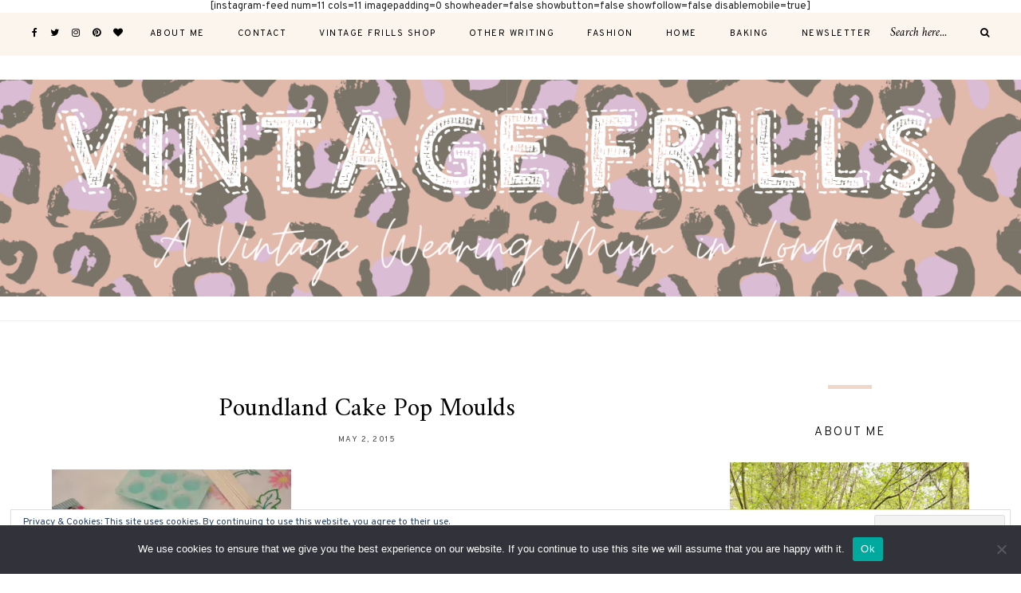

--- FILE ---
content_type: text/html; charset=UTF-8
request_url: http://vintage-frills.com/2015/05/03/poundland-pastel-baking-haul/poundland-cake-pop-moulds/
body_size: 17354
content:
	
	<!DOCTYPE html>
<html lang="en-US">
<head>

	<meta charset="UTF-8">
	<meta http-equiv="X-UA-Compatible" content="IE=edge">
	
		<meta name="viewport" content="width=device-width, initial-scale=1">
		
	<link rel="profile" href="http://gmpg.org/xfn/11" />
	
	<link rel="pingback" href="http://vintage-frills.com/xmlrpc.php" />

	<meta name='robots' content='index, follow, max-image-preview:large, max-snippet:-1, max-video-preview:-1' />

	<!-- This site is optimized with the Yoast SEO plugin v26.7 - https://yoast.com/wordpress/plugins/seo/ -->
	<title>Poundland Cake Pop Moulds &#8226; Vintage Frills</title>
	<link rel="canonical" href="http://vintage-frills.com/2015/05/03/poundland-pastel-baking-haul/poundland-cake-pop-moulds/" />
	<meta property="og:locale" content="en_US" />
	<meta property="og:type" content="article" />
	<meta property="og:title" content="Poundland Cake Pop Moulds &#8226; Vintage Frills" />
	<meta property="og:url" content="http://vintage-frills.com/2015/05/03/poundland-pastel-baking-haul/poundland-cake-pop-moulds/" />
	<meta property="og:site_name" content="Vintage Frills" />
	<meta property="article:publisher" content="https://www.facebook.com/vintagefrillsblog/" />
	<meta property="og:image" content="http://vintage-frills.com/2015/05/03/poundland-pastel-baking-haul/poundland-cake-pop-moulds" />
	<meta property="og:image:width" content="3318" />
	<meta property="og:image:height" content="2212" />
	<meta property="og:image:type" content="image/jpeg" />
	<meta name="twitter:card" content="summary_large_image" />
	<meta name="twitter:site" content="@vintage_frills" />
	<script type="application/ld+json" class="yoast-schema-graph">{"@context":"https://schema.org","@graph":[{"@type":"WebPage","@id":"http://vintage-frills.com/2015/05/03/poundland-pastel-baking-haul/poundland-cake-pop-moulds/","url":"http://vintage-frills.com/2015/05/03/poundland-pastel-baking-haul/poundland-cake-pop-moulds/","name":"Poundland Cake Pop Moulds &#8226; Vintage Frills","isPartOf":{"@id":"http://vintage-frills.com/#website"},"primaryImageOfPage":{"@id":"http://vintage-frills.com/2015/05/03/poundland-pastel-baking-haul/poundland-cake-pop-moulds/#primaryimage"},"image":{"@id":"http://vintage-frills.com/2015/05/03/poundland-pastel-baking-haul/poundland-cake-pop-moulds/#primaryimage"},"thumbnailUrl":"https://i0.wp.com/vintage-frills.com/wp-content/uploads/2015/05/Poundland-Cake-Pop-Moulds.jpg?fit=3318%2C2212","datePublished":"2015-05-02T09:22:13+00:00","breadcrumb":{"@id":"http://vintage-frills.com/2015/05/03/poundland-pastel-baking-haul/poundland-cake-pop-moulds/#breadcrumb"},"inLanguage":"en-US","potentialAction":[{"@type":"ReadAction","target":["http://vintage-frills.com/2015/05/03/poundland-pastel-baking-haul/poundland-cake-pop-moulds/"]}]},{"@type":"ImageObject","inLanguage":"en-US","@id":"http://vintage-frills.com/2015/05/03/poundland-pastel-baking-haul/poundland-cake-pop-moulds/#primaryimage","url":"https://i0.wp.com/vintage-frills.com/wp-content/uploads/2015/05/Poundland-Cake-Pop-Moulds.jpg?fit=3318%2C2212","contentUrl":"https://i0.wp.com/vintage-frills.com/wp-content/uploads/2015/05/Poundland-Cake-Pop-Moulds.jpg?fit=3318%2C2212"},{"@type":"BreadcrumbList","@id":"http://vintage-frills.com/2015/05/03/poundland-pastel-baking-haul/poundland-cake-pop-moulds/#breadcrumb","itemListElement":[{"@type":"ListItem","position":1,"name":"Home","item":"http://vintage-frills.com/"},{"@type":"ListItem","position":2,"name":"Poundland Pastel Baking Haul","item":"http://vintage-frills.com/2015/05/03/poundland-pastel-baking-haul/"},{"@type":"ListItem","position":3,"name":"Poundland Cake Pop Moulds"}]},{"@type":"WebSite","@id":"http://vintage-frills.com/#website","url":"http://vintage-frills.com/","name":"Vintage Frills","description":"Fashion, Beauty and Lifestyle with a Vintage Twist","potentialAction":[{"@type":"SearchAction","target":{"@type":"EntryPoint","urlTemplate":"http://vintage-frills.com/?s={search_term_string}"},"query-input":{"@type":"PropertyValueSpecification","valueRequired":true,"valueName":"search_term_string"}}],"inLanguage":"en-US"}]}</script>
	<!-- / Yoast SEO plugin. -->


<link rel='dns-prefetch' href='//secure.gravatar.com' />
<link rel='dns-prefetch' href='//stats.wp.com' />
<link rel='dns-prefetch' href='//fonts.googleapis.com' />
<link rel='dns-prefetch' href='//widgets.wp.com' />
<link rel='dns-prefetch' href='//s0.wp.com' />
<link rel='dns-prefetch' href='//0.gravatar.com' />
<link rel='dns-prefetch' href='//1.gravatar.com' />
<link rel='dns-prefetch' href='//2.gravatar.com' />
<link rel='dns-prefetch' href='//jetpack.wordpress.com' />
<link rel='dns-prefetch' href='//public-api.wordpress.com' />
<link rel='dns-prefetch' href='//v0.wordpress.com' />
<link rel='preconnect' href='//i0.wp.com' />
<link rel="alternate" type="application/rss+xml" title="Vintage Frills &raquo; Feed" href="http://vintage-frills.com/feed/" />
<link rel="alternate" type="application/rss+xml" title="Vintage Frills &raquo; Comments Feed" href="http://vintage-frills.com/comments/feed/" />
<link rel="alternate" type="application/rss+xml" title="Vintage Frills &raquo; Poundland Cake Pop Moulds Comments Feed" href="http://vintage-frills.com/2015/05/03/poundland-pastel-baking-haul/poundland-cake-pop-moulds/feed/" />
<link rel="alternate" title="oEmbed (JSON)" type="application/json+oembed" href="http://vintage-frills.com/wp-json/oembed/1.0/embed?url=http%3A%2F%2Fvintage-frills.com%2F2015%2F05%2F03%2Fpoundland-pastel-baking-haul%2Fpoundland-cake-pop-moulds%2F" />
<link rel="alternate" title="oEmbed (XML)" type="text/xml+oembed" href="http://vintage-frills.com/wp-json/oembed/1.0/embed?url=http%3A%2F%2Fvintage-frills.com%2F2015%2F05%2F03%2Fpoundland-pastel-baking-haul%2Fpoundland-cake-pop-moulds%2F&#038;format=xml" />
<style id='wp-img-auto-sizes-contain-inline-css' type='text/css'>
img:is([sizes=auto i],[sizes^="auto," i]){contain-intrinsic-size:3000px 1500px}
/*# sourceURL=wp-img-auto-sizes-contain-inline-css */
</style>
<style id='wp-emoji-styles-inline-css' type='text/css'>

	img.wp-smiley, img.emoji {
		display: inline !important;
		border: none !important;
		box-shadow: none !important;
		height: 1em !important;
		width: 1em !important;
		margin: 0 0.07em !important;
		vertical-align: -0.1em !important;
		background: none !important;
		padding: 0 !important;
	}
/*# sourceURL=wp-emoji-styles-inline-css */
</style>
<style id='wp-block-library-inline-css' type='text/css'>
:root{--wp-block-synced-color:#7a00df;--wp-block-synced-color--rgb:122,0,223;--wp-bound-block-color:var(--wp-block-synced-color);--wp-editor-canvas-background:#ddd;--wp-admin-theme-color:#007cba;--wp-admin-theme-color--rgb:0,124,186;--wp-admin-theme-color-darker-10:#006ba1;--wp-admin-theme-color-darker-10--rgb:0,107,160.5;--wp-admin-theme-color-darker-20:#005a87;--wp-admin-theme-color-darker-20--rgb:0,90,135;--wp-admin-border-width-focus:2px}@media (min-resolution:192dpi){:root{--wp-admin-border-width-focus:1.5px}}.wp-element-button{cursor:pointer}:root .has-very-light-gray-background-color{background-color:#eee}:root .has-very-dark-gray-background-color{background-color:#313131}:root .has-very-light-gray-color{color:#eee}:root .has-very-dark-gray-color{color:#313131}:root .has-vivid-green-cyan-to-vivid-cyan-blue-gradient-background{background:linear-gradient(135deg,#00d084,#0693e3)}:root .has-purple-crush-gradient-background{background:linear-gradient(135deg,#34e2e4,#4721fb 50%,#ab1dfe)}:root .has-hazy-dawn-gradient-background{background:linear-gradient(135deg,#faaca8,#dad0ec)}:root .has-subdued-olive-gradient-background{background:linear-gradient(135deg,#fafae1,#67a671)}:root .has-atomic-cream-gradient-background{background:linear-gradient(135deg,#fdd79a,#004a59)}:root .has-nightshade-gradient-background{background:linear-gradient(135deg,#330968,#31cdcf)}:root .has-midnight-gradient-background{background:linear-gradient(135deg,#020381,#2874fc)}:root{--wp--preset--font-size--normal:16px;--wp--preset--font-size--huge:42px}.has-regular-font-size{font-size:1em}.has-larger-font-size{font-size:2.625em}.has-normal-font-size{font-size:var(--wp--preset--font-size--normal)}.has-huge-font-size{font-size:var(--wp--preset--font-size--huge)}.has-text-align-center{text-align:center}.has-text-align-left{text-align:left}.has-text-align-right{text-align:right}.has-fit-text{white-space:nowrap!important}#end-resizable-editor-section{display:none}.aligncenter{clear:both}.items-justified-left{justify-content:flex-start}.items-justified-center{justify-content:center}.items-justified-right{justify-content:flex-end}.items-justified-space-between{justify-content:space-between}.screen-reader-text{border:0;clip-path:inset(50%);height:1px;margin:-1px;overflow:hidden;padding:0;position:absolute;width:1px;word-wrap:normal!important}.screen-reader-text:focus{background-color:#ddd;clip-path:none;color:#444;display:block;font-size:1em;height:auto;left:5px;line-height:normal;padding:15px 23px 14px;text-decoration:none;top:5px;width:auto;z-index:100000}html :where(.has-border-color){border-style:solid}html :where([style*=border-top-color]){border-top-style:solid}html :where([style*=border-right-color]){border-right-style:solid}html :where([style*=border-bottom-color]){border-bottom-style:solid}html :where([style*=border-left-color]){border-left-style:solid}html :where([style*=border-width]){border-style:solid}html :where([style*=border-top-width]){border-top-style:solid}html :where([style*=border-right-width]){border-right-style:solid}html :where([style*=border-bottom-width]){border-bottom-style:solid}html :where([style*=border-left-width]){border-left-style:solid}html :where(img[class*=wp-image-]){height:auto;max-width:100%}:where(figure){margin:0 0 1em}html :where(.is-position-sticky){--wp-admin--admin-bar--position-offset:var(--wp-admin--admin-bar--height,0px)}@media screen and (max-width:600px){html :where(.is-position-sticky){--wp-admin--admin-bar--position-offset:0px}}

/*# sourceURL=wp-block-library-inline-css */
</style><style id='global-styles-inline-css' type='text/css'>
:root{--wp--preset--aspect-ratio--square: 1;--wp--preset--aspect-ratio--4-3: 4/3;--wp--preset--aspect-ratio--3-4: 3/4;--wp--preset--aspect-ratio--3-2: 3/2;--wp--preset--aspect-ratio--2-3: 2/3;--wp--preset--aspect-ratio--16-9: 16/9;--wp--preset--aspect-ratio--9-16: 9/16;--wp--preset--color--black: #000000;--wp--preset--color--cyan-bluish-gray: #abb8c3;--wp--preset--color--white: #ffffff;--wp--preset--color--pale-pink: #f78da7;--wp--preset--color--vivid-red: #cf2e2e;--wp--preset--color--luminous-vivid-orange: #ff6900;--wp--preset--color--luminous-vivid-amber: #fcb900;--wp--preset--color--light-green-cyan: #7bdcb5;--wp--preset--color--vivid-green-cyan: #00d084;--wp--preset--color--pale-cyan-blue: #8ed1fc;--wp--preset--color--vivid-cyan-blue: #0693e3;--wp--preset--color--vivid-purple: #9b51e0;--wp--preset--gradient--vivid-cyan-blue-to-vivid-purple: linear-gradient(135deg,rgb(6,147,227) 0%,rgb(155,81,224) 100%);--wp--preset--gradient--light-green-cyan-to-vivid-green-cyan: linear-gradient(135deg,rgb(122,220,180) 0%,rgb(0,208,130) 100%);--wp--preset--gradient--luminous-vivid-amber-to-luminous-vivid-orange: linear-gradient(135deg,rgb(252,185,0) 0%,rgb(255,105,0) 100%);--wp--preset--gradient--luminous-vivid-orange-to-vivid-red: linear-gradient(135deg,rgb(255,105,0) 0%,rgb(207,46,46) 100%);--wp--preset--gradient--very-light-gray-to-cyan-bluish-gray: linear-gradient(135deg,rgb(238,238,238) 0%,rgb(169,184,195) 100%);--wp--preset--gradient--cool-to-warm-spectrum: linear-gradient(135deg,rgb(74,234,220) 0%,rgb(151,120,209) 20%,rgb(207,42,186) 40%,rgb(238,44,130) 60%,rgb(251,105,98) 80%,rgb(254,248,76) 100%);--wp--preset--gradient--blush-light-purple: linear-gradient(135deg,rgb(255,206,236) 0%,rgb(152,150,240) 100%);--wp--preset--gradient--blush-bordeaux: linear-gradient(135deg,rgb(254,205,165) 0%,rgb(254,45,45) 50%,rgb(107,0,62) 100%);--wp--preset--gradient--luminous-dusk: linear-gradient(135deg,rgb(255,203,112) 0%,rgb(199,81,192) 50%,rgb(65,88,208) 100%);--wp--preset--gradient--pale-ocean: linear-gradient(135deg,rgb(255,245,203) 0%,rgb(182,227,212) 50%,rgb(51,167,181) 100%);--wp--preset--gradient--electric-grass: linear-gradient(135deg,rgb(202,248,128) 0%,rgb(113,206,126) 100%);--wp--preset--gradient--midnight: linear-gradient(135deg,rgb(2,3,129) 0%,rgb(40,116,252) 100%);--wp--preset--font-size--small: 13px;--wp--preset--font-size--medium: 20px;--wp--preset--font-size--large: 36px;--wp--preset--font-size--x-large: 42px;--wp--preset--spacing--20: 0.44rem;--wp--preset--spacing--30: 0.67rem;--wp--preset--spacing--40: 1rem;--wp--preset--spacing--50: 1.5rem;--wp--preset--spacing--60: 2.25rem;--wp--preset--spacing--70: 3.38rem;--wp--preset--spacing--80: 5.06rem;--wp--preset--shadow--natural: 6px 6px 9px rgba(0, 0, 0, 0.2);--wp--preset--shadow--deep: 12px 12px 50px rgba(0, 0, 0, 0.4);--wp--preset--shadow--sharp: 6px 6px 0px rgba(0, 0, 0, 0.2);--wp--preset--shadow--outlined: 6px 6px 0px -3px rgb(255, 255, 255), 6px 6px rgb(0, 0, 0);--wp--preset--shadow--crisp: 6px 6px 0px rgb(0, 0, 0);}:where(.is-layout-flex){gap: 0.5em;}:where(.is-layout-grid){gap: 0.5em;}body .is-layout-flex{display: flex;}.is-layout-flex{flex-wrap: wrap;align-items: center;}.is-layout-flex > :is(*, div){margin: 0;}body .is-layout-grid{display: grid;}.is-layout-grid > :is(*, div){margin: 0;}:where(.wp-block-columns.is-layout-flex){gap: 2em;}:where(.wp-block-columns.is-layout-grid){gap: 2em;}:where(.wp-block-post-template.is-layout-flex){gap: 1.25em;}:where(.wp-block-post-template.is-layout-grid){gap: 1.25em;}.has-black-color{color: var(--wp--preset--color--black) !important;}.has-cyan-bluish-gray-color{color: var(--wp--preset--color--cyan-bluish-gray) !important;}.has-white-color{color: var(--wp--preset--color--white) !important;}.has-pale-pink-color{color: var(--wp--preset--color--pale-pink) !important;}.has-vivid-red-color{color: var(--wp--preset--color--vivid-red) !important;}.has-luminous-vivid-orange-color{color: var(--wp--preset--color--luminous-vivid-orange) !important;}.has-luminous-vivid-amber-color{color: var(--wp--preset--color--luminous-vivid-amber) !important;}.has-light-green-cyan-color{color: var(--wp--preset--color--light-green-cyan) !important;}.has-vivid-green-cyan-color{color: var(--wp--preset--color--vivid-green-cyan) !important;}.has-pale-cyan-blue-color{color: var(--wp--preset--color--pale-cyan-blue) !important;}.has-vivid-cyan-blue-color{color: var(--wp--preset--color--vivid-cyan-blue) !important;}.has-vivid-purple-color{color: var(--wp--preset--color--vivid-purple) !important;}.has-black-background-color{background-color: var(--wp--preset--color--black) !important;}.has-cyan-bluish-gray-background-color{background-color: var(--wp--preset--color--cyan-bluish-gray) !important;}.has-white-background-color{background-color: var(--wp--preset--color--white) !important;}.has-pale-pink-background-color{background-color: var(--wp--preset--color--pale-pink) !important;}.has-vivid-red-background-color{background-color: var(--wp--preset--color--vivid-red) !important;}.has-luminous-vivid-orange-background-color{background-color: var(--wp--preset--color--luminous-vivid-orange) !important;}.has-luminous-vivid-amber-background-color{background-color: var(--wp--preset--color--luminous-vivid-amber) !important;}.has-light-green-cyan-background-color{background-color: var(--wp--preset--color--light-green-cyan) !important;}.has-vivid-green-cyan-background-color{background-color: var(--wp--preset--color--vivid-green-cyan) !important;}.has-pale-cyan-blue-background-color{background-color: var(--wp--preset--color--pale-cyan-blue) !important;}.has-vivid-cyan-blue-background-color{background-color: var(--wp--preset--color--vivid-cyan-blue) !important;}.has-vivid-purple-background-color{background-color: var(--wp--preset--color--vivid-purple) !important;}.has-black-border-color{border-color: var(--wp--preset--color--black) !important;}.has-cyan-bluish-gray-border-color{border-color: var(--wp--preset--color--cyan-bluish-gray) !important;}.has-white-border-color{border-color: var(--wp--preset--color--white) !important;}.has-pale-pink-border-color{border-color: var(--wp--preset--color--pale-pink) !important;}.has-vivid-red-border-color{border-color: var(--wp--preset--color--vivid-red) !important;}.has-luminous-vivid-orange-border-color{border-color: var(--wp--preset--color--luminous-vivid-orange) !important;}.has-luminous-vivid-amber-border-color{border-color: var(--wp--preset--color--luminous-vivid-amber) !important;}.has-light-green-cyan-border-color{border-color: var(--wp--preset--color--light-green-cyan) !important;}.has-vivid-green-cyan-border-color{border-color: var(--wp--preset--color--vivid-green-cyan) !important;}.has-pale-cyan-blue-border-color{border-color: var(--wp--preset--color--pale-cyan-blue) !important;}.has-vivid-cyan-blue-border-color{border-color: var(--wp--preset--color--vivid-cyan-blue) !important;}.has-vivid-purple-border-color{border-color: var(--wp--preset--color--vivid-purple) !important;}.has-vivid-cyan-blue-to-vivid-purple-gradient-background{background: var(--wp--preset--gradient--vivid-cyan-blue-to-vivid-purple) !important;}.has-light-green-cyan-to-vivid-green-cyan-gradient-background{background: var(--wp--preset--gradient--light-green-cyan-to-vivid-green-cyan) !important;}.has-luminous-vivid-amber-to-luminous-vivid-orange-gradient-background{background: var(--wp--preset--gradient--luminous-vivid-amber-to-luminous-vivid-orange) !important;}.has-luminous-vivid-orange-to-vivid-red-gradient-background{background: var(--wp--preset--gradient--luminous-vivid-orange-to-vivid-red) !important;}.has-very-light-gray-to-cyan-bluish-gray-gradient-background{background: var(--wp--preset--gradient--very-light-gray-to-cyan-bluish-gray) !important;}.has-cool-to-warm-spectrum-gradient-background{background: var(--wp--preset--gradient--cool-to-warm-spectrum) !important;}.has-blush-light-purple-gradient-background{background: var(--wp--preset--gradient--blush-light-purple) !important;}.has-blush-bordeaux-gradient-background{background: var(--wp--preset--gradient--blush-bordeaux) !important;}.has-luminous-dusk-gradient-background{background: var(--wp--preset--gradient--luminous-dusk) !important;}.has-pale-ocean-gradient-background{background: var(--wp--preset--gradient--pale-ocean) !important;}.has-electric-grass-gradient-background{background: var(--wp--preset--gradient--electric-grass) !important;}.has-midnight-gradient-background{background: var(--wp--preset--gradient--midnight) !important;}.has-small-font-size{font-size: var(--wp--preset--font-size--small) !important;}.has-medium-font-size{font-size: var(--wp--preset--font-size--medium) !important;}.has-large-font-size{font-size: var(--wp--preset--font-size--large) !important;}.has-x-large-font-size{font-size: var(--wp--preset--font-size--x-large) !important;}
/*# sourceURL=global-styles-inline-css */
</style>

<style id='classic-theme-styles-inline-css' type='text/css'>
/*! This file is auto-generated */
.wp-block-button__link{color:#fff;background-color:#32373c;border-radius:9999px;box-shadow:none;text-decoration:none;padding:calc(.667em + 2px) calc(1.333em + 2px);font-size:1.125em}.wp-block-file__button{background:#32373c;color:#fff;text-decoration:none}
/*# sourceURL=/wp-includes/css/classic-themes.min.css */
</style>
<link rel='stylesheet' id='contact-form-7-css' href='http://vintage-frills.com/wp-content/plugins/contact-form-7/includes/css/styles.css?ver=6.1.4' type='text/css' media='all' />
<link rel='stylesheet' id='cookie-notice-front-css' href='http://vintage-frills.com/wp-content/plugins/cookie-notice/css/front.min.css?ver=2.5.11' type='text/css' media='all' />
<link rel='stylesheet' id='alder-style-css' href='http://vintage-frills.com/wp-content/themes/alder/style.css?ver=1.4.2' type='text/css' media='all' />
<style id='alder-style-inline-css' type='text/css'>
#header { padding-top: 30px; }#header { padding-bottom: 30px; }#top-bar, #show-search { background-color: #fbf5ed; }
/*# sourceURL=alder-style-inline-css */
</style>
<link rel='stylesheet' id='font-awesome-css' href='http://vintage-frills.com/wp-content/themes/alder/css/font-awesome.min.css?ver=6.9' type='text/css' media='all' />
<link rel='stylesheet' id='bxslider-css' href='http://vintage-frills.com/wp-content/themes/alder/css/jquery.bxslider.css?ver=6.9' type='text/css' media='all' />
<link rel='stylesheet' id='alder-respon-css' href='http://vintage-frills.com/wp-content/themes/alder/css/responsive.css?ver=6.9' type='text/css' media='all' />
<link rel='stylesheet' id='alder_fonts-css' href='https://fonts.googleapis.com/css?family=Overpass%3A300%2C400%2C400i%2C700%2C700i%26subset%3Dlatin-ext%7CAmiri%3A400%2C700%2C700i%2C400i&#038;ver=1.4' type='text/css' media='all' />
<link rel='stylesheet' id='jetpack_likes-css' href='http://vintage-frills.com/wp-content/plugins/jetpack/modules/likes/style.css?ver=15.4' type='text/css' media='all' />
<link rel='stylesheet' id='jetpack-subscriptions-css' href='http://vintage-frills.com/wp-content/plugins/jetpack/_inc/build/subscriptions/subscriptions.min.css?ver=15.4' type='text/css' media='all' />
<script type="text/javascript" id="cookie-notice-front-js-before">
/* <![CDATA[ */
var cnArgs = {"ajaxUrl":"http:\/\/vintage-frills.com\/wp-admin\/admin-ajax.php","nonce":"ec59c03157","hideEffect":"fade","position":"bottom","onScroll":false,"onScrollOffset":100,"onClick":false,"cookieName":"cookie_notice_accepted","cookieTime":2592000,"cookieTimeRejected":2592000,"globalCookie":false,"redirection":false,"cache":true,"revokeCookies":false,"revokeCookiesOpt":"automatic"};

//# sourceURL=cookie-notice-front-js-before
/* ]]> */
</script>
<script type="text/javascript" src="http://vintage-frills.com/wp-content/plugins/cookie-notice/js/front.min.js?ver=2.5.11" id="cookie-notice-front-js"></script>
<script type="text/javascript" src="http://vintage-frills.com/wp-includes/js/jquery/jquery.min.js?ver=3.7.1" id="jquery-core-js"></script>
<script type="text/javascript" src="http://vintage-frills.com/wp-includes/js/jquery/jquery-migrate.min.js?ver=3.4.1" id="jquery-migrate-js"></script>
<script type="text/javascript" src="http://vintage-frills.com/wp-content/themes/alder/js/fitvids.js?ver%5B0%5D=jquery" id="fitvids-js"></script>
<link rel="https://api.w.org/" href="http://vintage-frills.com/wp-json/" /><link rel="alternate" title="JSON" type="application/json" href="http://vintage-frills.com/wp-json/wp/v2/media/7002" /><link rel="EditURI" type="application/rsd+xml" title="RSD" href="http://vintage-frills.com/xmlrpc.php?rsd" />
<meta name="generator" content="WordPress 6.9" />
<link rel='shortlink' href='https://wp.me/a407L8-1OW' />
<!-- HFCM by 99 Robots - Snippet # 1: Pinterest -->
<meta name="p:domain_verify" content="24a547608ca04e8eef1b972b85279a01"/>
<!-- /end HFCM by 99 Robots -->
	<style>img#wpstats{display:none}</style>
			
<link rel='stylesheet' id='eu-cookie-law-style-css' href='http://vintage-frills.com/wp-content/plugins/jetpack/modules/widgets/eu-cookie-law/style.css?ver=15.4' type='text/css' media='all' />
</head>

<body class="attachment wp-singular attachment-template-default single single-attachment postid-7002 attachmentid-7002 attachment-jpeg wp-theme-alder cookies-not-set">
	
		<div class="sp-container">
		<div class="sp-row">
			<div class="sp-col-12">
				<div id="top-instagram">
		
					<div id="custom_html-3" class="widget_text widget widget_custom_html"><div class="textwidget custom-html-widget">[instagram-feed num=11 cols=11 imagepadding=0 showheader=false showbutton=false showfollow=false disablemobile=true]</div></div>		
				</div>
			</div>
		</div>
	</div>
		
	<div id="top-bar">
		
				<div id="top-social" >
				<a href="https://facebook.com/vintagefrillsblog" target="_blank"><i class="fa fa-facebook"></i></a>	<a href="https://twitter.com/vintage_frills" target="_blank"><i class="fa fa-twitter"></i></a>	<a href="https://instagram.com/vintage_frills" target="_blank"><i class="fa fa-instagram"></i></a>	<a href="https://pinterest.com/Vintfrills" target="_blank"><i class="fa fa-pinterest"></i></a>	<a href="https://bloglovin.com/vintagefrills-10407201/" target="_blank"><i class="fa fa-heart"></i></a>											</div>
				
		<nav id="navigation">
		
			<div id="nav-wrapper">
				<ul id="menu-menu-1" class="menu"><li id="menu-item-12329" class="menu-item menu-item-type-post_type menu-item-object-page menu-item-12329"><a href="http://vintage-frills.com/about-me-2/">About Me</a></li>
<li id="menu-item-3425" class="menu-item menu-item-type-post_type menu-item-object-page menu-item-3425"><a href="http://vintage-frills.com/contact-me/">Contact</a></li>
<li id="menu-item-7388" class="menu-item menu-item-type-post_type menu-item-object-page menu-item-7388"><a href="http://vintage-frills.com/vintage-frills-shop/">Vintage Frills Shop</a></li>
<li id="menu-item-10945" class="menu-item menu-item-type-post_type menu-item-object-page menu-item-10945"><a href="http://vintage-frills.com/other-writing/">Other Writing</a></li>
<li id="menu-item-15982" class="menu-item menu-item-type-taxonomy menu-item-object-category menu-item-15982"><a href="http://vintage-frills.com/category/fashion/">Fashion</a></li>
<li id="menu-item-15984" class="menu-item menu-item-type-taxonomy menu-item-object-category menu-item-15984"><a href="http://vintage-frills.com/category/home/">Home</a></li>
<li id="menu-item-16871" class="menu-item menu-item-type-taxonomy menu-item-object-category menu-item-16871"><a href="http://vintage-frills.com/category/baking/">Baking</a></li>
<li id="menu-item-19514" class="menu-item menu-item-type-post_type menu-item-object-page menu-item-19514"><a href="http://vintage-frills.com/newsletter/">Newsletter</a></li>
</ul>			</div>
			
			<div id="slick-mobile-menu"></div>
		
		</nav>
		
		<div id="top-bar-right">
		
						
						<div class="top-search desktop-search">
				<form role="search" method="get" class="searchform" action="http://vintage-frills.com/">
	<input type="text" placeholder="Search here..." name="s" class="s" />
	<button type="submit" class="search-button">
		<i class="fa fa-search"></i>
	</button>
</form>			</div>
			<div class="top-search mobile-search">
				<a href="#"><i class="fa fa-search"></i></a>
			</div>
			<div id="show-search">
				<form role="search" method="get" class="searchform" action="http://vintage-frills.com/">
	<input type="text" placeholder="Search here..." name="s" class="s" />
	<button type="submit" class="search-button">
		<i class="fa fa-search"></i>
	</button>
</form>				<a href="#" class="close-search"><i class="fa fa-close"></i></a>
			</div>
						
			<div id="mobile-social">
								<a href="https://facebook.com/vintagefrillsblog" target="_blank"><i class="fa fa-facebook"></i></a>	<a href="https://twitter.com/vintage_frills" target="_blank"><i class="fa fa-twitter"></i></a>	<a href="https://instagram.com/vintage_frills" target="_blank"><i class="fa fa-instagram"></i></a>	<a href="https://pinterest.com/Vintfrills" target="_blank"><i class="fa fa-pinterest"></i></a>	<a href="https://bloglovin.com/vintagefrills-10407201/" target="_blank"><i class="fa fa-heart"></i></a>															</div>
		
		</div>
		
	</div>
	
	<header id="header" class="">
		
		<div id="logo">
							
									<h2><a href="http://vintage-frills.com/"><img src="http://vintage-frills.com/wp-content/uploads/2020/03/VINTAGE-FRILLS-5-1.png" alt="Vintage Frills" /></a></h2>
								
					</div>
	
	</header>	
	<div class="sp-container">
		
		<div class="sp-row">
		
			<div id="main">
					
				<div class="sp-row">
				
											
						<div class="sp-col-12">
<article id="post-7002" class="post-7002 attachment type-attachment status-inherit hentry">

	<div class="post-header">
		
				<span class="cat"></span>
				
					<h1 class="entry-title">Poundland Cake Pop Moulds</h1>
				
				<span class="sp-date"><a href="http://vintage-frills.com/2015/05/03/poundland-pastel-baking-haul/poundland-cake-pop-moulds/"><span class="updated published">May 2, 2015</span></a></span>
				
	</div>
	
		
				
		
	
	<div class="post-entry">
		
				
			<p class="attachment"><a href="https://i0.wp.com/vintage-frills.com/wp-content/uploads/2015/05/Poundland-Cake-Pop-Moulds.jpg"><img fetchpriority="high" decoding="async" width="300" height="200" src="https://i0.wp.com/vintage-frills.com/wp-content/uploads/2015/05/Poundland-Cake-Pop-Moulds.jpg?fit=300%2C200" class="attachment-medium size-medium" alt="" srcset="https://i0.wp.com/vintage-frills.com/wp-content/uploads/2015/05/Poundland-Cake-Pop-Moulds.jpg?w=3318 3318w, https://i0.wp.com/vintage-frills.com/wp-content/uploads/2015/05/Poundland-Cake-Pop-Moulds.jpg?resize=300%2C200 300w, https://i0.wp.com/vintage-frills.com/wp-content/uploads/2015/05/Poundland-Cake-Pop-Moulds.jpg?resize=1024%2C682 1024w, https://i0.wp.com/vintage-frills.com/wp-content/uploads/2015/05/Poundland-Cake-Pop-Moulds.jpg?w=2160 2160w, https://i0.wp.com/vintage-frills.com/wp-content/uploads/2015/05/Poundland-Cake-Pop-Moulds.jpg?w=3240 3240w" sizes="(max-width: 300px) 100vw, 300px" data-attachment-id="7002" data-permalink="http://vintage-frills.com/2015/05/03/poundland-pastel-baking-haul/poundland-cake-pop-moulds/" data-orig-file="https://i0.wp.com/vintage-frills.com/wp-content/uploads/2015/05/Poundland-Cake-Pop-Moulds.jpg?fit=3318%2C2212" data-orig-size="3318,2212" data-comments-opened="1" data-image-meta="{&quot;aperture&quot;:&quot;4.5&quot;,&quot;credit&quot;:&quot;&quot;,&quot;camera&quot;:&quot;NIKON D5200&quot;,&quot;caption&quot;:&quot;&quot;,&quot;created_timestamp&quot;:&quot;1430487900&quot;,&quot;copyright&quot;:&quot;&quot;,&quot;focal_length&quot;:&quot;40&quot;,&quot;iso&quot;:&quot;560&quot;,&quot;shutter_speed&quot;:&quot;0.0166666666667&quot;,&quot;title&quot;:&quot;&quot;}" data-image-title="Poundland Cake Pop Moulds" data-image-description="" data-image-caption="" data-medium-file="https://i0.wp.com/vintage-frills.com/wp-content/uploads/2015/05/Poundland-Cake-Pop-Moulds.jpg?fit=300%2C200" data-large-file="https://i0.wp.com/vintage-frills.com/wp-content/uploads/2015/05/Poundland-Cake-Pop-Moulds.jpg?fit=1024%2C682" /></a></p>
			
				
				
			
		
	</div>
	
	<div class="post-meta ">
		
						<div class="meta-author">
			<img alt='' src='https://secure.gravatar.com/avatar/828190ba5325cccfd6323ddfce5d77442ff9ff0e3599999db857f726acfd8b41?s=60&#038;d=identicon&#038;r=g' srcset='https://secure.gravatar.com/avatar/828190ba5325cccfd6323ddfce5d77442ff9ff0e3599999db857f726acfd8b41?s=120&#038;d=identicon&#038;r=g 2x' class='avatar avatar-60 photo' height='60' width='60' decoding='async'/><span class="by">by</span> <span class="vcard author"><span class="fn"><a href="http://vintage-frills.com/author/vintagefrills/" title="Posts by vintagefrills" rel="author">vintagefrills</a></span></span>
		</div>
						
				<div class="meta-comment">
			<a href="http://vintage-frills.com/2015/05/03/poundland-pastel-baking-haul/poundland-cake-pop-moulds/#respond"><i class="fa fa-comment"></i> 0</a>
		</div>
				
				<div class="post-share">
				
	<a target="_blank" href="https://www.facebook.com/sharer/sharer.php?u=http://vintage-frills.com/2015/05/03/poundland-pastel-baking-haul/poundland-cake-pop-moulds/"><i class="fa fa-facebook"></i></a>
	<a target="_blank" href="https://twitter.com/intent/tweet?text=Check%20out%20this%20article:%20Poundland+Cake+Pop+Moulds&url=http://vintage-frills.com/2015/05/03/poundland-pastel-baking-haul/poundland-cake-pop-moulds/&via=vintage_frills"><i class="fa fa-twitter"></i></a>
		<a data-pin-do="none" target="_blank" href="https://pinterest.com/pin/create/button/?url=http://vintage-frills.com/2015/05/03/poundland-pastel-baking-haul/poundland-cake-pop-moulds/&media=http://vintage-frills.com/wp-content/uploads/2015/05/Poundland-Cake-Pop-Moulds.jpg&description=Poundland+Cake+Pop+Moulds"><i class="fa fa-pinterest"></i></a>
	<a target="_blank" href="https://www.linkedin.com/shareArticle?mini=true&url=http://vintage-frills.com/2015/05/03/poundland-pastel-baking-haul/poundland-cake-pop-moulds/&title=Poundland+Cake+Pop+Moulds&summary=&source="><i class="fa fa-linkedin"></i></a>
	
		</div>
				
	</div>

	
	
<div class="post-comments " id="comments">
	
	<h4 class="related-heading">No Comments</h4><div class='comments'><ul></ul></div><div id='comments_pagination'></div>
		<div id="respond" class="comment-respond">
			<h3 id="reply-title" class="comment-reply-title">Leave a Reply<small><a rel="nofollow" id="cancel-comment-reply-link" href="/2015/05/03/poundland-pastel-baking-haul/poundland-cake-pop-moulds/#respond" style="display:none;">Cancel reply</a></small></h3>			<form id="commentform" class="comment-form">
				<iframe
					title="Comment Form"
					src="https://jetpack.wordpress.com/jetpack-comment/?blogid=59135174&#038;postid=7002&#038;comment_registration=0&#038;require_name_email=1&#038;stc_enabled=1&#038;stb_enabled=1&#038;show_avatars=1&#038;avatar_default=identicon&#038;greeting=Leave+a+Reply&#038;jetpack_comments_nonce=27a3a32f7f&#038;greeting_reply=Leave+a+Reply+to+%25s&#038;color_scheme=light&#038;lang=en_US&#038;jetpack_version=15.4&#038;iframe_unique_id=1&#038;show_cookie_consent=10&#038;has_cookie_consent=0&#038;is_current_user_subscribed=0&#038;token_key=%3Bnormal%3B&#038;sig=2c7d11dae649bbe3b8501fe8acd6bb86710e77ca#parent=http%3A%2F%2Fvintage-frills.com%2F2015%2F05%2F03%2Fpoundland-pastel-baking-haul%2Fpoundland-cake-pop-moulds%2F"
											name="jetpack_remote_comment"
						style="width:100%; height: 430px; border:0;"
										class="jetpack_remote_comment"
					id="jetpack_remote_comment"
					sandbox="allow-same-origin allow-top-navigation allow-scripts allow-forms allow-popups"
				>
									</iframe>
									<!--[if !IE]><!-->
					<script>
						document.addEventListener('DOMContentLoaded', function () {
							var commentForms = document.getElementsByClassName('jetpack_remote_comment');
							for (var i = 0; i < commentForms.length; i++) {
								commentForms[i].allowTransparency = false;
								commentForms[i].scrolling = 'no';
							}
						});
					</script>
					<!--<![endif]-->
							</form>
		</div>

		
		<input type="hidden" name="comment_parent" id="comment_parent" value="" />

		

</div> <!-- end comments div -->
	
	
</article>
</div>
					
															
				</div>
				
			</div>
			
<aside id="sidebar">
<span class="line-wrapper"><span class="line"></span></span><div id="alder_about_widget-4" class="widget alder_about_widget"><h4 class="widget-title">About Me</h4>			
			<div class="about-widget">
			
						<div class="about-img">
				<img src="https://i2.wp.com/vintage-frills.com/wp-content/uploads/2019/04/Nomads-Tie-Dye-Dress.jpg?w=1471" alt="About Me" />
			</div>
						
						
						<p>Hi I'm Catherine, Vintage Frills is a blog about my life, books, fashion, beauty, sewing and baking and lot's more. All written while wearing gorgeous vintage dresses!</p>
						
						
			</div>
			
		</div><span class="line-wrapper"><span class="line"></span></span><div id="alder_social_widget-3" class="widget alder_social_widget"><h4 class="widget-title">Lets be friends!</h4>		
			<div class="social-widget">
				<a href="https://facebook.com/vintagefrillsblog" target="_blank"><i class="fa fa-facebook"></i></a>				<a href="https://twitter.com/vintage_frills" target="_blank"><i class="fa fa-twitter"></i></a>				<a href="https://instagram.com/vintage_frills" target="_blank"><i class="fa fa-instagram"></i></a>				<a href="https://pinterest.com/Vintfrills" target="_blank"><i class="fa fa-pinterest"></i></a>				<a href="https://bloglovin.com/vintagefrills-10407201/" target="_blank"><i class="fa fa-heart"></i></a>																																											</div>
			
			
		</div><span class="line-wrapper"><span class="line"></span></span><div id="mc4wp_form_widget-3" class="widget widget_mc4wp_form_widget"><script>(function() {
	window.mc4wp = window.mc4wp || {
		listeners: [],
		forms: {
			on: function(evt, cb) {
				window.mc4wp.listeners.push(
					{
						event   : evt,
						callback: cb
					}
				);
			}
		}
	}
})();
</script><!-- Mailchimp for WordPress v4.10.9 - https://wordpress.org/plugins/mailchimp-for-wp/ --><form id="mc4wp-form-1" class="mc4wp-form mc4wp-form-16869" method="post" data-id="16869" data-name="Subscribe to my monthly newsletter" ><div class="mc4wp-form-fields"><div class="subscribe-box">
 
    <div class="subscribe-text">
      <h4>subscribe to my newsletter</h4>
      <p>Get exclusive content once a month, straight to your inbox.</p>
    </div>
    <div class="subscribe-form">
      <input type="email" name="EMAIL" placeholder="Your email address" required />
      <input type="submit" value="Subscribe" />
    </div>
</div></div><label style="display: none !important;">Leave this field empty if you're human: <input type="text" name="_mc4wp_honeypot" value="" tabindex="-1" autocomplete="off" /></label><input type="hidden" name="_mc4wp_timestamp" value="1768696885" /><input type="hidden" name="_mc4wp_form_id" value="16869" /><input type="hidden" name="_mc4wp_form_element_id" value="mc4wp-form-1" /><div class="mc4wp-response"></div></form><!-- / Mailchimp for WordPress Plugin --></div><span class="line-wrapper"><span class="line"></span></span><div id="alder_promo_widget-7" class="widget alder_promo_widget">			
			<div class="promo-item" style="background-image:url(https://i.etsystatic.com/11195509/r/il/402aa6/1666595156/il_1588xN.1666595156_o85x.jpg); height:130px;">
				<a target="_blank" class="promo-link" href="https://www.etsy.com/uk/shop/VintageFrillsShop/"></a>								<div class="promo-overlay">
					<h4>Etsy Shop</h4>
				</div>
							</div>
			
		</div><span class="line-wrapper"><span class="line"></span></span><div id="alder_promo_widget-3" class="widget alder_promo_widget"><h4 class="widget-title">Categories</h4>			
			<div class="promo-item" style="background-image:url(https://i1.wp.com/vintage-frills.com/wp-content/uploads/2019/04/Nomads-Tie-Dye-Dress-5.jpg?zoom=2&#038;w=1080); height:130px;">
				<a  class="promo-link" href="http://vintage-frills.com/category/fashion/"></a>								<div class="promo-overlay">
					<h4>Fashion</h4>
				</div>
							</div>
			
		</div><span class="noborder line-wrapper"><span class="noborder line"></span></span><div id="alder_promo_widget-4" class="noborder widget alder_promo_widget">			
			<div class="promo-item" style="background-image:url(https://i0.wp.com/vintage-frills.com/wp-content/uploads/2019/01/Ear-Grey-Cup-Cake-Recipe-4.jpg?w=2160); height:130px;">
				<a  class="promo-link" href="http://vintage-frills.com/category/baking/"></a>								<div class="promo-overlay">
					<h4>Baking</h4>
				</div>
							</div>
			
		</div><span class="noborder line-wrapper"><span class="noborder line"></span></span><div id="alder_promo_widget-5" class="noborder widget alder_promo_widget">			
			<div class="promo-item" style="background-image:url(https://i2.wp.com/vintage-frills.com/wp-content/uploads/2018/09/Petersham-Nurseries-12.jpg?zoom=2&#038;resize=790%2C527); height:130px;">
				<a  class="promo-link" href="http://vintage-frills.com/category/home/"></a>								<div class="promo-overlay">
					<h4>Home</h4>
				</div>
							</div>
			
		</div><span class="noborder line-wrapper"><span class="noborder line"></span></span><div id="alder_promo_widget-8" class="noborder widget alder_promo_widget">			
			<div class="promo-item" style="background-image:url(https://i2.wp.com/vintage-frills.com/wp-content/uploads/2019/11/Fashion20Museum20Bath.jpg?w=2160); height:130px;">
				<a  class="promo-link" href="http://vintage-frills.com/category/galleries-and-exhibitions/"></a>								<div class="promo-overlay">
					<h4>Museums &amp; Exhibitions</h4>
				</div>
							</div>
			
		</div><span class="line-wrapper"><span class="line"></span></span><div id="null-instagram-feed-4" class="widget null-instagram-feed"><h4 class="widget-title">Instagram</h4>Instagram did not return a 200.<p class="clear"><a href="//instagram.com/vintage_frills/" rel="me" target="_self" class="">Follow Me!</a></p></div><span class="line-wrapper"><span class="line"></span></span><div id="alder_facebook_widget-3" class="widget alder_facebook_widget"><h4 class="widget-title">Join me on Facebook</h4>			<div id="fb-root"></div>
			<script>(function(d, s, id) {
			  var js, fjs = d.getElementsByTagName(s)[0];
			  if (d.getElementById(id)) return;
			  js = d.createElement(s); js.id = id;
			  js.src = "//connect.facebook.net/en_US/sdk.js#xfbml=1&version=v2.3";
			  fjs.parentNode.insertBefore(js, fjs);
			}(document, 'script', 'facebook-jssdk'));</script>
			<div class="fb-page" data-href="https://www.facebook.com/vintagefrillsblog/" data-hide-cover="false" data-show-facepile="false" data-show-posts="false"></div>
			
		</div><span class="line-wrapper"><span class="line"></span></span><div id="blog_subscription-6" class="widget widget_blog_subscription jetpack_subscription_widget"><h4 class="widget-title">Subscribe to Vintage Frills</h4>
			<div class="wp-block-jetpack-subscriptions__container">
			<form action="#" method="post" accept-charset="utf-8" id="subscribe-blog-blog_subscription-6"
				data-blog="59135174"
				data-post_access_level="everybody" >
									<div id="subscribe-text"><p>Get all my new blog posts delivered straight to your Inbox.</p>
</div>
										<p id="subscribe-email">
						<label id="jetpack-subscribe-label"
							class="screen-reader-text"
							for="subscribe-field-blog_subscription-6">
							Email Address						</label>
						<input type="email" name="email" autocomplete="email" required="required"
																					value=""
							id="subscribe-field-blog_subscription-6"
							placeholder="Email Address"
						/>
					</p>

					<p id="subscribe-submit"
											>
						<input type="hidden" name="action" value="subscribe"/>
						<input type="hidden" name="source" value="http://vintage-frills.com/2015/05/03/poundland-pastel-baking-haul/poundland-cake-pop-moulds/"/>
						<input type="hidden" name="sub-type" value="widget"/>
						<input type="hidden" name="redirect_fragment" value="subscribe-blog-blog_subscription-6"/>
						<input type="hidden" id="_wpnonce" name="_wpnonce" value="0e1f0b10b8" /><input type="hidden" name="_wp_http_referer" value="/2015/05/03/poundland-pastel-baking-haul/poundland-cake-pop-moulds/" />						<button type="submit"
															class="wp-block-button__link"
																					name="jetpack_subscriptions_widget"
						>
							Subscribe						</button>
					</p>
							</form>
						</div>
			
</div><span class="line-wrapper"><span class="line"></span></span><div id="alder_latest_news_widget-3" class="widget alder_latest_news_widget"><h4 class="widget-title">Latest Posts</h4>											
								<div class="side-pop list">
					
					<div class="side-pop-img">
												<a href="http://vintage-frills.com/2025/11/03/vintage-inspiration-retro-orange-and-green-for-autumn/"><img width="520" height="400" src="https://i0.wp.com/vintage-frills.com/wp-content/uploads/2025/09/Orange-and-Green-Blog-Post.jpg?resize=520%2C400" class="attachment-alder-misc-thumb size-alder-misc-thumb wp-post-image" alt="" decoding="async" loading="lazy" srcset="https://i0.wp.com/vintage-frills.com/wp-content/uploads/2025/09/Orange-and-Green-Blog-Post.jpg?resize=520%2C400 520w, https://i0.wp.com/vintage-frills.com/wp-content/uploads/2025/09/Orange-and-Green-Blog-Post.jpg?zoom=2&amp;resize=520%2C400 1040w, https://i0.wp.com/vintage-frills.com/wp-content/uploads/2025/09/Orange-and-Green-Blog-Post.jpg?zoom=3&amp;resize=520%2C400 1560w" sizes="auto, (max-width: 520px) 100vw, 520px" data-attachment-id="20552" data-permalink="http://vintage-frills.com/2025/11/03/vintage-inspiration-retro-orange-and-green-for-autumn/orange-and-green-blog-post/" data-orig-file="https://i0.wp.com/vintage-frills.com/wp-content/uploads/2025/09/Orange-and-Green-Blog-Post.jpg?fit=2500%2C2000" data-orig-size="2500,2000" data-comments-opened="1" data-image-meta="{&quot;aperture&quot;:&quot;0&quot;,&quot;credit&quot;:&quot;&quot;,&quot;camera&quot;:&quot;&quot;,&quot;caption&quot;:&quot;&quot;,&quot;created_timestamp&quot;:&quot;0&quot;,&quot;copyright&quot;:&quot;&quot;,&quot;focal_length&quot;:&quot;0&quot;,&quot;iso&quot;:&quot;0&quot;,&quot;shutter_speed&quot;:&quot;0&quot;,&quot;title&quot;:&quot;&quot;,&quot;orientation&quot;:&quot;1&quot;}" data-image-title="Orange and Green Blog Post" data-image-description="" data-image-caption="" data-medium-file="https://i0.wp.com/vintage-frills.com/wp-content/uploads/2025/09/Orange-and-Green-Blog-Post.jpg?fit=300%2C240" data-large-file="https://i0.wp.com/vintage-frills.com/wp-content/uploads/2025/09/Orange-and-Green-Blog-Post.jpg?fit=1080%2C864" /></a>
																	</div>
					
					<div class="side-pop-content">
						<h4><a href="http://vintage-frills.com/2025/11/03/vintage-inspiration-retro-orange-and-green-for-autumn/">Vintage Inspiration &#8211; Retro Orange and Green for Autumn</a></h4>
						<span class="sp-date">November 3, 2025</span>					</div>
				
				</div>
							
											
								<div class="side-pop list">
					
					<div class="side-pop-img">
												<a href="http://vintage-frills.com/2025/09/11/vintage-inspiration-classic-red-and-cream-layers-and-separates/"><img width="520" height="400" src="https://i0.wp.com/vintage-frills.com/wp-content/uploads/2025/09/Lilac-and-white-Blog-Post-copy.jpg?resize=520%2C400" class="attachment-alder-misc-thumb size-alder-misc-thumb wp-post-image" alt="" decoding="async" loading="lazy" srcset="https://i0.wp.com/vintage-frills.com/wp-content/uploads/2025/09/Lilac-and-white-Blog-Post-copy.jpg?resize=520%2C400 520w, https://i0.wp.com/vintage-frills.com/wp-content/uploads/2025/09/Lilac-and-white-Blog-Post-copy.jpg?zoom=2&amp;resize=520%2C400 1040w, https://i0.wp.com/vintage-frills.com/wp-content/uploads/2025/09/Lilac-and-white-Blog-Post-copy.jpg?zoom=3&amp;resize=520%2C400 1560w" sizes="auto, (max-width: 520px) 100vw, 520px" data-attachment-id="20518" data-permalink="http://vintage-frills.com/2025/09/11/vintage-inspiration-classic-red-and-cream-layers-and-separates/lilac-and-white-blog-post-copy/" data-orig-file="https://i0.wp.com/vintage-frills.com/wp-content/uploads/2025/09/Lilac-and-white-Blog-Post-copy.jpg?fit=2500%2C2000" data-orig-size="2500,2000" data-comments-opened="1" data-image-meta="{&quot;aperture&quot;:&quot;0&quot;,&quot;credit&quot;:&quot;&quot;,&quot;camera&quot;:&quot;&quot;,&quot;caption&quot;:&quot;&quot;,&quot;created_timestamp&quot;:&quot;0&quot;,&quot;copyright&quot;:&quot;&quot;,&quot;focal_length&quot;:&quot;0&quot;,&quot;iso&quot;:&quot;0&quot;,&quot;shutter_speed&quot;:&quot;0&quot;,&quot;title&quot;:&quot;&quot;,&quot;orientation&quot;:&quot;1&quot;}" data-image-title="Lilac and white Blog Post copy" data-image-description="" data-image-caption="" data-medium-file="https://i0.wp.com/vintage-frills.com/wp-content/uploads/2025/09/Lilac-and-white-Blog-Post-copy.jpg?fit=300%2C240" data-large-file="https://i0.wp.com/vintage-frills.com/wp-content/uploads/2025/09/Lilac-and-white-Blog-Post-copy.jpg?fit=1080%2C864" /></a>
																	</div>
					
					<div class="side-pop-content">
						<h4><a href="http://vintage-frills.com/2025/09/11/vintage-inspiration-classic-red-and-cream-layers-and-separates/">Vintage Inspiration &#8211; Classic Red and Cream Layers and Separates</a></h4>
						<span class="sp-date">September 11, 2025</span>					</div>
				
				</div>
							
											
								<div class="side-pop list">
					
					<div class="side-pop-img">
												<a href="http://vintage-frills.com/2025/09/07/soft-blue-and-cream-classic-vintage/"><img width="520" height="400" src="https://i0.wp.com/vintage-frills.com/wp-content/uploads/2025/09/Blue-and-Cream-Blog-Post-.jpg?resize=520%2C400" class="attachment-alder-misc-thumb size-alder-misc-thumb wp-post-image" alt="" decoding="async" loading="lazy" srcset="https://i0.wp.com/vintage-frills.com/wp-content/uploads/2025/09/Blue-and-Cream-Blog-Post-.jpg?resize=520%2C400 520w, https://i0.wp.com/vintage-frills.com/wp-content/uploads/2025/09/Blue-and-Cream-Blog-Post-.jpg?zoom=2&amp;resize=520%2C400 1040w, https://i0.wp.com/vintage-frills.com/wp-content/uploads/2025/09/Blue-and-Cream-Blog-Post-.jpg?zoom=3&amp;resize=520%2C400 1560w" sizes="auto, (max-width: 520px) 100vw, 520px" data-attachment-id="20483" data-permalink="http://vintage-frills.com/2025/09/07/soft-blue-and-cream-classic-vintage/blue-and-cream-blog-post/" data-orig-file="https://i0.wp.com/vintage-frills.com/wp-content/uploads/2025/09/Blue-and-Cream-Blog-Post-.jpg?fit=2500%2C2000" data-orig-size="2500,2000" data-comments-opened="1" data-image-meta="{&quot;aperture&quot;:&quot;0&quot;,&quot;credit&quot;:&quot;&quot;,&quot;camera&quot;:&quot;&quot;,&quot;caption&quot;:&quot;&quot;,&quot;created_timestamp&quot;:&quot;0&quot;,&quot;copyright&quot;:&quot;&quot;,&quot;focal_length&quot;:&quot;0&quot;,&quot;iso&quot;:&quot;0&quot;,&quot;shutter_speed&quot;:&quot;0&quot;,&quot;title&quot;:&quot;&quot;,&quot;orientation&quot;:&quot;1&quot;}" data-image-title="Blue and Cream Blog Post" data-image-description="" data-image-caption="" data-medium-file="https://i0.wp.com/vintage-frills.com/wp-content/uploads/2025/09/Blue-and-Cream-Blog-Post-.jpg?fit=300%2C240" data-large-file="https://i0.wp.com/vintage-frills.com/wp-content/uploads/2025/09/Blue-and-Cream-Blog-Post-.jpg?fit=1080%2C864" /></a>
																	</div>
					
					<div class="side-pop-content">
						<h4><a href="http://vintage-frills.com/2025/09/07/soft-blue-and-cream-classic-vintage/">Vintage Inspiration &#8211; Soft Blue and Cream Classic Vintage</a></h4>
						<span class="sp-date">September 7, 2025</span>					</div>
				
				</div>
							
									</div>						
		<span class="line-wrapper"><span class="line"></span></span><div id="archives-3" class="widget widget_archive"><h4 class="widget-title">Archives</h4>
			<ul>
					<li><a href='http://vintage-frills.com/2025/11/'>November 2025</a></li>
	<li><a href='http://vintage-frills.com/2025/09/'>September 2025</a></li>
	<li><a href='http://vintage-frills.com/2025/04/'>April 2025</a></li>
	<li><a href='http://vintage-frills.com/2025/03/'>March 2025</a></li>
	<li><a href='http://vintage-frills.com/2025/02/'>February 2025</a></li>
	<li><a href='http://vintage-frills.com/2025/01/'>January 2025</a></li>
	<li><a href='http://vintage-frills.com/2024/06/'>June 2024</a></li>
	<li><a href='http://vintage-frills.com/2024/05/'>May 2024</a></li>
	<li><a href='http://vintage-frills.com/2024/01/'>January 2024</a></li>
	<li><a href='http://vintage-frills.com/2023/10/'>October 2023</a></li>
	<li><a href='http://vintage-frills.com/2023/07/'>July 2023</a></li>
	<li><a href='http://vintage-frills.com/2023/06/'>June 2023</a></li>
	<li><a href='http://vintage-frills.com/2023/05/'>May 2023</a></li>
	<li><a href='http://vintage-frills.com/2023/04/'>April 2023</a></li>
	<li><a href='http://vintage-frills.com/2022/10/'>October 2022</a></li>
	<li><a href='http://vintage-frills.com/2022/04/'>April 2022</a></li>
	<li><a href='http://vintage-frills.com/2022/03/'>March 2022</a></li>
	<li><a href='http://vintage-frills.com/2022/02/'>February 2022</a></li>
	<li><a href='http://vintage-frills.com/2021/12/'>December 2021</a></li>
	<li><a href='http://vintage-frills.com/2021/09/'>September 2021</a></li>
	<li><a href='http://vintage-frills.com/2021/07/'>July 2021</a></li>
	<li><a href='http://vintage-frills.com/2021/06/'>June 2021</a></li>
	<li><a href='http://vintage-frills.com/2021/05/'>May 2021</a></li>
	<li><a href='http://vintage-frills.com/2021/04/'>April 2021</a></li>
	<li><a href='http://vintage-frills.com/2021/03/'>March 2021</a></li>
	<li><a href='http://vintage-frills.com/2021/02/'>February 2021</a></li>
	<li><a href='http://vintage-frills.com/2021/01/'>January 2021</a></li>
	<li><a href='http://vintage-frills.com/2020/12/'>December 2020</a></li>
	<li><a href='http://vintage-frills.com/2020/11/'>November 2020</a></li>
	<li><a href='http://vintage-frills.com/2020/10/'>October 2020</a></li>
	<li><a href='http://vintage-frills.com/2020/09/'>September 2020</a></li>
	<li><a href='http://vintage-frills.com/2020/08/'>August 2020</a></li>
	<li><a href='http://vintage-frills.com/2020/07/'>July 2020</a></li>
	<li><a href='http://vintage-frills.com/2020/06/'>June 2020</a></li>
	<li><a href='http://vintage-frills.com/2020/03/'>March 2020</a></li>
	<li><a href='http://vintage-frills.com/2020/02/'>February 2020</a></li>
	<li><a href='http://vintage-frills.com/2020/01/'>January 2020</a></li>
	<li><a href='http://vintage-frills.com/2019/12/'>December 2019</a></li>
	<li><a href='http://vintage-frills.com/2019/11/'>November 2019</a></li>
	<li><a href='http://vintage-frills.com/2019/10/'>October 2019</a></li>
	<li><a href='http://vintage-frills.com/2019/09/'>September 2019</a></li>
	<li><a href='http://vintage-frills.com/2019/06/'>June 2019</a></li>
	<li><a href='http://vintage-frills.com/2019/05/'>May 2019</a></li>
	<li><a href='http://vintage-frills.com/2019/04/'>April 2019</a></li>
	<li><a href='http://vintage-frills.com/2019/03/'>March 2019</a></li>
	<li><a href='http://vintage-frills.com/2019/02/'>February 2019</a></li>
	<li><a href='http://vintage-frills.com/2019/01/'>January 2019</a></li>
	<li><a href='http://vintage-frills.com/2018/12/'>December 2018</a></li>
	<li><a href='http://vintage-frills.com/2018/11/'>November 2018</a></li>
	<li><a href='http://vintage-frills.com/2018/10/'>October 2018</a></li>
	<li><a href='http://vintage-frills.com/2018/09/'>September 2018</a></li>
	<li><a href='http://vintage-frills.com/2018/08/'>August 2018</a></li>
	<li><a href='http://vintage-frills.com/2018/07/'>July 2018</a></li>
	<li><a href='http://vintage-frills.com/2018/06/'>June 2018</a></li>
	<li><a href='http://vintage-frills.com/2018/05/'>May 2018</a></li>
	<li><a href='http://vintage-frills.com/2018/04/'>April 2018</a></li>
	<li><a href='http://vintage-frills.com/2018/03/'>March 2018</a></li>
	<li><a href='http://vintage-frills.com/2018/02/'>February 2018</a></li>
	<li><a href='http://vintage-frills.com/2018/01/'>January 2018</a></li>
	<li><a href='http://vintage-frills.com/2017/12/'>December 2017</a></li>
	<li><a href='http://vintage-frills.com/2017/11/'>November 2017</a></li>
	<li><a href='http://vintage-frills.com/2017/10/'>October 2017</a></li>
	<li><a href='http://vintage-frills.com/2017/09/'>September 2017</a></li>
	<li><a href='http://vintage-frills.com/2017/08/'>August 2017</a></li>
	<li><a href='http://vintage-frills.com/2017/07/'>July 2017</a></li>
	<li><a href='http://vintage-frills.com/2017/06/'>June 2017</a></li>
	<li><a href='http://vintage-frills.com/2017/05/'>May 2017</a></li>
	<li><a href='http://vintage-frills.com/2017/04/'>April 2017</a></li>
	<li><a href='http://vintage-frills.com/2017/03/'>March 2017</a></li>
	<li><a href='http://vintage-frills.com/2017/02/'>February 2017</a></li>
	<li><a href='http://vintage-frills.com/2017/01/'>January 2017</a></li>
	<li><a href='http://vintage-frills.com/2016/12/'>December 2016</a></li>
	<li><a href='http://vintage-frills.com/2016/11/'>November 2016</a></li>
	<li><a href='http://vintage-frills.com/2016/10/'>October 2016</a></li>
	<li><a href='http://vintage-frills.com/2016/09/'>September 2016</a></li>
	<li><a href='http://vintage-frills.com/2016/08/'>August 2016</a></li>
	<li><a href='http://vintage-frills.com/2016/07/'>July 2016</a></li>
	<li><a href='http://vintage-frills.com/2016/06/'>June 2016</a></li>
	<li><a href='http://vintage-frills.com/2016/05/'>May 2016</a></li>
	<li><a href='http://vintage-frills.com/2016/04/'>April 2016</a></li>
	<li><a href='http://vintage-frills.com/2016/03/'>March 2016</a></li>
	<li><a href='http://vintage-frills.com/2016/02/'>February 2016</a></li>
	<li><a href='http://vintage-frills.com/2016/01/'>January 2016</a></li>
	<li><a href='http://vintage-frills.com/2015/12/'>December 2015</a></li>
	<li><a href='http://vintage-frills.com/2015/11/'>November 2015</a></li>
	<li><a href='http://vintage-frills.com/2015/10/'>October 2015</a></li>
	<li><a href='http://vintage-frills.com/2015/09/'>September 2015</a></li>
	<li><a href='http://vintage-frills.com/2015/08/'>August 2015</a></li>
	<li><a href='http://vintage-frills.com/2015/07/'>July 2015</a></li>
	<li><a href='http://vintage-frills.com/2015/06/'>June 2015</a></li>
	<li><a href='http://vintage-frills.com/2015/05/'>May 2015</a></li>
	<li><a href='http://vintage-frills.com/2015/04/'>April 2015</a></li>
	<li><a href='http://vintage-frills.com/2015/03/'>March 2015</a></li>
	<li><a href='http://vintage-frills.com/2015/02/'>February 2015</a></li>
	<li><a href='http://vintage-frills.com/2015/01/'>January 2015</a></li>
	<li><a href='http://vintage-frills.com/2014/12/'>December 2014</a></li>
	<li><a href='http://vintage-frills.com/2014/11/'>November 2014</a></li>
	<li><a href='http://vintage-frills.com/2014/10/'>October 2014</a></li>
	<li><a href='http://vintage-frills.com/2014/09/'>September 2014</a></li>
	<li><a href='http://vintage-frills.com/2014/08/'>August 2014</a></li>
	<li><a href='http://vintage-frills.com/2014/07/'>July 2014</a></li>
	<li><a href='http://vintage-frills.com/2014/06/'>June 2014</a></li>
	<li><a href='http://vintage-frills.com/2014/05/'>May 2014</a></li>
	<li><a href='http://vintage-frills.com/2014/04/'>April 2014</a></li>
	<li><a href='http://vintage-frills.com/2014/03/'>March 2014</a></li>
	<li><a href='http://vintage-frills.com/2014/02/'>February 2014</a></li>
	<li><a href='http://vintage-frills.com/2014/01/'>January 2014</a></li>
	<li><a href='http://vintage-frills.com/2013/12/'>December 2013</a></li>
	<li><a href='http://vintage-frills.com/2013/11/'>November 2013</a></li>
	<li><a href='http://vintage-frills.com/2013/10/'>October 2013</a></li>
	<li><a href='http://vintage-frills.com/2013/09/'>September 2013</a></li>
	<li><a href='http://vintage-frills.com/2013/08/'>August 2013</a></li>
	<li><a href='http://vintage-frills.com/2013/07/'>July 2013</a></li>
	<li><a href='http://vintage-frills.com/2013/06/'>June 2013</a></li>
	<li><a href='http://vintage-frills.com/2013/05/'>May 2013</a></li>
	<li><a href='http://vintage-frills.com/2013/04/'>April 2013</a></li>
	<li><a href='http://vintage-frills.com/2013/03/'>March 2013</a></li>
	<li><a href='http://vintage-frills.com/2013/02/'>February 2013</a></li>
	<li><a href='http://vintage-frills.com/2013/01/'>January 2013</a></li>
	<li><a href='http://vintage-frills.com/2012/12/'>December 2012</a></li>
	<li><a href='http://vintage-frills.com/2012/11/'>November 2012</a></li>
	<li><a href='http://vintage-frills.com/2012/10/'>October 2012</a></li>
	<li><a href='http://vintage-frills.com/2012/09/'>September 2012</a></li>
	<li><a href='http://vintage-frills.com/2012/08/'>August 2012</a></li>
	<li><a href='http://vintage-frills.com/2012/07/'>July 2012</a></li>
	<li><a href='http://vintage-frills.com/2012/06/'>June 2012</a></li>
	<li><a href='http://vintage-frills.com/2012/05/'>May 2012</a></li>
	<li><a href='http://vintage-frills.com/2012/04/'>April 2012</a></li>
	<li><a href='http://vintage-frills.com/2012/03/'>March 2012</a></li>
			</ul>

			</div><span class="line-wrapper"><span class="line"></span></span><div id="media_image-50" class="widget widget_media_image"><img width="230" height="250" src="https://i0.wp.com/vintage-frills.com/wp-content/uploads/2013/03/CosmoBlogAwards_2015_Wi13A.png?fit=230%2C250" class="image wp-image-9528 aligncenter attachment-250x250 size-250x250" alt="" style="max-width: 100%; height: auto;" decoding="async" loading="lazy" srcset="https://i0.wp.com/vintage-frills.com/wp-content/uploads/2013/03/CosmoBlogAwards_2015_Wi13A.png?w=583 583w, https://i0.wp.com/vintage-frills.com/wp-content/uploads/2013/03/CosmoBlogAwards_2015_Wi13A.png?resize=275%2C300 275w" sizes="auto, (max-width: 230px) 100vw, 230px" data-attachment-id="9528" data-permalink="http://vintage-frills.com/2013/03/30/happy-easter/cosmoblogawards_2015_wi13a/" data-orig-file="https://i0.wp.com/vintage-frills.com/wp-content/uploads/2013/03/CosmoBlogAwards_2015_Wi13A.png?fit=583%2C635" data-orig-size="583,635" data-comments-opened="1" data-image-meta="{&quot;aperture&quot;:&quot;0&quot;,&quot;credit&quot;:&quot;&quot;,&quot;camera&quot;:&quot;&quot;,&quot;caption&quot;:&quot;&quot;,&quot;created_timestamp&quot;:&quot;0&quot;,&quot;copyright&quot;:&quot;&quot;,&quot;focal_length&quot;:&quot;0&quot;,&quot;iso&quot;:&quot;0&quot;,&quot;shutter_speed&quot;:&quot;0&quot;,&quot;title&quot;:&quot;&quot;,&quot;orientation&quot;:&quot;0&quot;}" data-image-title="CosmoBlogAwards_2015_Wi#13A" data-image-description="" data-image-caption="" data-medium-file="https://i0.wp.com/vintage-frills.com/wp-content/uploads/2013/03/CosmoBlogAwards_2015_Wi13A.png?fit=275%2C300" data-large-file="https://i0.wp.com/vintage-frills.com/wp-content/uploads/2013/03/CosmoBlogAwards_2015_Wi13A.png?fit=583%2C635" /></div><span class="line-wrapper"><span class="line"></span></span><div id="text-22" class="widget widget_text"><h4 class="widget-title">Disclaimer:</h4>			<div class="textwidget">Occasionally I review products on the blog which have been sent to me by companies to try.
I will only accept products that I either love myself or that I feel are a good fit for the blog.
All opinions are my own and always will be.
If I have been sent a product to review I will always mention this in the blog post.
The site also contains occasional affiliate links, again I will only ever endorse companies that I love myself and that are a good fit for the blog.</div>
		</div><span class="line-wrapper"><span class="line"></span></span><div id="categories-3" class="widget widget_categories"><h4 class="widget-title">Categories</h4><form action="http://vintage-frills.com" method="get"><label class="screen-reader-text" for="cat">Categories</label><select  name='cat' id='cat' class='postform'>
	<option value='-1'>Select Category</option>
	<option class="level-0" value="196303366">A-Z of Vintage</option>
	<option class="level-0" value="196303338">Autumn and Halloween</option>
	<option class="level-0" value="196303337">Baby Shower</option>
	<option class="level-0" value="9680">Baking</option>
	<option class="level-0" value="1885">Beauty</option>
	<option class="level-0" value="196303281">Blogging</option>
	<option class="level-0" value="196303319">Blogmas</option>
	<option class="level-0" value="20909451">Books</option>
	<option class="level-0" value="15607">Christmas</option>
	<option class="level-0" value="196302738">Colouring</option>
	<option class="level-0" value="196301528">Crafts and DIY</option>
	<option class="level-0" value="3737">Fashion</option>
	<option class="level-0" value="196302651">Film and TV</option>
	<option class="level-0" value="196303273">Food</option>
	<option class="level-0" value="196303004">Hair</option>
	<option class="level-0" value="196303324">Health and Fitness</option>
	<option class="level-0" value="678">History</option>
	<option class="level-0" value="400">Home</option>
	<option class="level-0" value="196303323">Museums Galleries and Exhibitions</option>
	<option class="level-0" value="196302633">Music</option>
	<option class="level-0" value="820543">Outfit of The Day</option>
	<option class="level-0" value="196303336">Parenting</option>
	<option class="level-0" value="196302678">Photography</option>
	<option class="level-0" value="34918548">Sewing</option>
	<option class="level-0" value="1508">Shopping</option>
	<option class="level-0" value="196303178">Tea</option>
	<option class="level-0" value="196303274">Travel</option>
	<option class="level-0" value="1">Uncategorized</option>
	<option class="level-0" value="196301429">Vintage</option>
	<option class="level-0" value="9216458">Vintage Weddings</option>
</select>
</form><script type="text/javascript">
/* <![CDATA[ */

( ( dropdownId ) => {
	const dropdown = document.getElementById( dropdownId );
	function onSelectChange() {
		setTimeout( () => {
			if ( 'escape' === dropdown.dataset.lastkey ) {
				return;
			}
			if ( dropdown.value && parseInt( dropdown.value ) > 0 && dropdown instanceof HTMLSelectElement ) {
				dropdown.parentElement.submit();
			}
		}, 250 );
	}
	function onKeyUp( event ) {
		if ( 'Escape' === event.key ) {
			dropdown.dataset.lastkey = 'escape';
		} else {
			delete dropdown.dataset.lastkey;
		}
	}
	function onClick() {
		delete dropdown.dataset.lastkey;
	}
	dropdown.addEventListener( 'keyup', onKeyUp );
	dropdown.addEventListener( 'click', onClick );
	dropdown.addEventListener( 'change', onSelectChange );
})( "cat" );

//# sourceURL=WP_Widget_Categories%3A%3Awidget
/* ]]> */
</script>
</div><span class="line-wrapper"><span class="line"></span></span><div id="text-56" class="widget widget_text">			<div class="textwidget"><p><a href="https://www.sutton-locksmith.com" target="_blank" rel="noopener"><img loading="lazy" decoding="async" data-recalc-dims="1" class="alignnone size-large wp-image-18508" src="https://i0.wp.com/vintage-frills.com/wp-content/uploads/2020/11/Locksmith-4.png?resize=1080%2C1080" alt="" width="1080" height="1080" srcset="https://i0.wp.com/vintage-frills.com/wp-content/uploads/2020/11/Locksmith-4.png?w=1500 1500w, https://i0.wp.com/vintage-frills.com/wp-content/uploads/2020/11/Locksmith-4.png?resize=300%2C300 300w, https://i0.wp.com/vintage-frills.com/wp-content/uploads/2020/11/Locksmith-4.png?resize=1440%2C1440 1440w, https://i0.wp.com/vintage-frills.com/wp-content/uploads/2020/11/Locksmith-4.png?resize=150%2C150 150w" sizes="auto, (max-width: 1080px) 100vw, 1080px" /></a></p>
</div>
		</div><span class="line-wrapper"><span class="line"></span></span><div id="text-48" class="widget widget_text">			<div class="textwidget"><script>
  (function(i,s,o,g,r,a,m){i['GoogleAnalyticsObject']=r;i[r]=i[r]||function(){
  (i[r].q=i[r].q||[]).push(arguments)},i[r].l=1*new Date();a=s.createElement(o),
  m=s.getElementsByTagName(o)[0];a.async=1;a.src=g;m.parentNode.insertBefore(a,m)
  })(window,document,'script','//www.google-analytics.com/analytics.js','ga');

  ga('create', 'UA-63926673-1', 'auto');
  ga('send', 'pageview');

</script></div>
		</div><span class="line-wrapper"><span class="line"></span></span><div id="eu_cookie_law_widget-2" class="widget widget_eu_cookie_law_widget">
<div
	class="hide-on-button"
	data-hide-timeout="30"
	data-consent-expiration="180"
	id="eu-cookie-law"
>
	<form method="post" id="jetpack-eu-cookie-law-form">
		<input type="submit" value="Close and accept" class="accept" />
	</form>

	Privacy &amp; Cookies: This site uses cookies. By continuing to use this website, you agree to their use.<br />
<br />
To find out more, including how to control cookies, see here:
		<a href="https://automattic.com/cookies/" rel="nofollow">
		Cookie Policy	</a>
</div>
</div></aside><script type='text/javascript'>
	var _gaq = _gaq || [];
	_gaq.push(['_setAccount', 'UA-63926673-1']);
_gaq.push(['_trackPageview']);

	(function() {
		var ga = document.createElement('script'); ga.type = 'text/javascript'; ga.async = true;
		ga.src = ('https:' == document.location.protocol ? 'https://ssl' : 'http://www') + '.google-analytics.com/ga.js';
		var s = document.getElementsByTagName('script')[0]; s.parentNode.insertBefore(ga, s);
	})();
</script>
		
		<!-- END ROW -->
		</div>
	
	<!-- END CONTAINER -->	
	</div>
	
		
	<footer id="footer" >
		<div class="sp-container">
		
			<div class="sp-row">
			
				<div class="sp-col-4">
					<p class="footer-text left">
						(C) Copyright 2019 - All Rights Reserved					</p>
				</div>
				<div class="sp-col-4">
					<div class="footer-social">
														<a href="https://facebook.com/vintagefrillsblog" target="_blank"><i class="fa fa-facebook"></i></a>	<a href="https://twitter.com/vintage_frills" target="_blank"><i class="fa fa-twitter"></i></a>	<a href="https://instagram.com/vintage_frills" target="_blank"><i class="fa fa-instagram"></i></a>	<a href="https://pinterest.com/Vintfrills" target="_blank"><i class="fa fa-pinterest"></i></a>	<a href="https://bloglovin.com/vintagefrills-10407201/" target="_blank"><i class="fa fa-heart"></i></a>																				</div>
				</div>
				<div class="sp-col-4">
					<p class="footer-text right">
						Site by <a href="http://solopine.com">Solo Pine Designs</a>					</p>
				</div>
				
			</div>
		</div>
	</footer>
	
	<script type="speculationrules">
{"prefetch":[{"source":"document","where":{"and":[{"href_matches":"/*"},{"not":{"href_matches":["/wp-*.php","/wp-admin/*","/wp-content/uploads/*","/wp-content/*","/wp-content/plugins/*","/wp-content/themes/alder/*","/*\\?(.+)"]}},{"not":{"selector_matches":"a[rel~=\"nofollow\"]"}},{"not":{"selector_matches":".no-prefetch, .no-prefetch a"}}]},"eagerness":"conservative"}]}
</script>
<script>(function() {function maybePrefixUrlField () {
  const value = this.value.trim()
  if (value !== '' && value.indexOf('http') !== 0) {
    this.value = 'http://' + value
  }
}

const urlFields = document.querySelectorAll('.mc4wp-form input[type="url"]')
for (let j = 0; j < urlFields.length; j++) {
  urlFields[j].addEventListener('blur', maybePrefixUrlField)
}
})();</script>	<div style="display:none">
			<div class="grofile-hash-map-db896f7b3811305ff252c6c36f55b096">
		</div>
		</div>
		<script type="text/javascript" src="http://vintage-frills.com/wp-includes/js/dist/hooks.min.js?ver=dd5603f07f9220ed27f1" id="wp-hooks-js"></script>
<script type="text/javascript" src="http://vintage-frills.com/wp-includes/js/dist/i18n.min.js?ver=c26c3dc7bed366793375" id="wp-i18n-js"></script>
<script type="text/javascript" id="wp-i18n-js-after">
/* <![CDATA[ */
wp.i18n.setLocaleData( { 'text direction\u0004ltr': [ 'ltr' ] } );
//# sourceURL=wp-i18n-js-after
/* ]]> */
</script>
<script type="text/javascript" src="http://vintage-frills.com/wp-content/plugins/contact-form-7/includes/swv/js/index.js?ver=6.1.4" id="swv-js"></script>
<script type="text/javascript" id="contact-form-7-js-before">
/* <![CDATA[ */
var wpcf7 = {
    "api": {
        "root": "http:\/\/vintage-frills.com\/wp-json\/",
        "namespace": "contact-form-7\/v1"
    },
    "cached": 1
};
//# sourceURL=contact-form-7-js-before
/* ]]> */
</script>
<script type="text/javascript" src="http://vintage-frills.com/wp-content/plugins/contact-form-7/includes/js/index.js?ver=6.1.4" id="contact-form-7-js"></script>
<script type="text/javascript" src="http://vintage-frills.com/wp-content/themes/alder/js/jquery.slicknav.min.js?ver=6.9" id="slicknav-js"></script>
<script type="text/javascript" src="http://vintage-frills.com/wp-content/themes/alder/js/jquery.sticky.js?ver=6.9" id="sticky-js"></script>
<script type="text/javascript" src="http://vintage-frills.com/wp-content/themes/alder/js/jquery.bxslider.min.js?ver=6.9" id="bxslider-js"></script>
<script type="text/javascript" src="http://vintage-frills.com/wp-content/themes/alder/js/solopine.js?ver=6.9" id="alder-scripts-js"></script>
<script type="text/javascript" src="http://vintage-frills.com/wp-includes/js/comment-reply.min.js?ver=6.9" id="comment-reply-js" async="async" data-wp-strategy="async" fetchpriority="low"></script>
<script type="text/javascript" src="https://secure.gravatar.com/js/gprofiles.js?ver=202603" id="grofiles-cards-js"></script>
<script type="text/javascript" id="wpgroho-js-extra">
/* <![CDATA[ */
var WPGroHo = {"my_hash":""};
//# sourceURL=wpgroho-js-extra
/* ]]> */
</script>
<script type="text/javascript" src="http://vintage-frills.com/wp-content/plugins/jetpack/modules/wpgroho.js?ver=15.4" id="wpgroho-js"></script>
<script type="text/javascript" id="jetpack-stats-js-before">
/* <![CDATA[ */
_stq = window._stq || [];
_stq.push([ "view", {"v":"ext","blog":"59135174","post":"7002","tz":"0","srv":"vintage-frills.com","j":"1:15.4"} ]);
_stq.push([ "clickTrackerInit", "59135174", "7002" ]);
//# sourceURL=jetpack-stats-js-before
/* ]]> */
</script>
<script type="text/javascript" src="https://stats.wp.com/e-202603.js" id="jetpack-stats-js" defer="defer" data-wp-strategy="defer"></script>
<script type="text/javascript" src="http://vintage-frills.com/wp-content/plugins/jetpack/_inc/build/widgets/eu-cookie-law/eu-cookie-law.min.js?ver=20180522" id="eu-cookie-law-script-js"></script>
<script type="text/javascript" defer src="http://vintage-frills.com/wp-content/plugins/mailchimp-for-wp/assets/js/forms.js?ver=4.10.9" id="mc4wp-forms-api-js"></script>
<script id="wp-emoji-settings" type="application/json">
{"baseUrl":"https://s.w.org/images/core/emoji/17.0.2/72x72/","ext":".png","svgUrl":"https://s.w.org/images/core/emoji/17.0.2/svg/","svgExt":".svg","source":{"concatemoji":"http://vintage-frills.com/wp-includes/js/wp-emoji-release.min.js?ver=6.9"}}
</script>
<script type="module">
/* <![CDATA[ */
/*! This file is auto-generated */
const a=JSON.parse(document.getElementById("wp-emoji-settings").textContent),o=(window._wpemojiSettings=a,"wpEmojiSettingsSupports"),s=["flag","emoji"];function i(e){try{var t={supportTests:e,timestamp:(new Date).valueOf()};sessionStorage.setItem(o,JSON.stringify(t))}catch(e){}}function c(e,t,n){e.clearRect(0,0,e.canvas.width,e.canvas.height),e.fillText(t,0,0);t=new Uint32Array(e.getImageData(0,0,e.canvas.width,e.canvas.height).data);e.clearRect(0,0,e.canvas.width,e.canvas.height),e.fillText(n,0,0);const a=new Uint32Array(e.getImageData(0,0,e.canvas.width,e.canvas.height).data);return t.every((e,t)=>e===a[t])}function p(e,t){e.clearRect(0,0,e.canvas.width,e.canvas.height),e.fillText(t,0,0);var n=e.getImageData(16,16,1,1);for(let e=0;e<n.data.length;e++)if(0!==n.data[e])return!1;return!0}function u(e,t,n,a){switch(t){case"flag":return n(e,"\ud83c\udff3\ufe0f\u200d\u26a7\ufe0f","\ud83c\udff3\ufe0f\u200b\u26a7\ufe0f")?!1:!n(e,"\ud83c\udde8\ud83c\uddf6","\ud83c\udde8\u200b\ud83c\uddf6")&&!n(e,"\ud83c\udff4\udb40\udc67\udb40\udc62\udb40\udc65\udb40\udc6e\udb40\udc67\udb40\udc7f","\ud83c\udff4\u200b\udb40\udc67\u200b\udb40\udc62\u200b\udb40\udc65\u200b\udb40\udc6e\u200b\udb40\udc67\u200b\udb40\udc7f");case"emoji":return!a(e,"\ud83e\u1fac8")}return!1}function f(e,t,n,a){let r;const o=(r="undefined"!=typeof WorkerGlobalScope&&self instanceof WorkerGlobalScope?new OffscreenCanvas(300,150):document.createElement("canvas")).getContext("2d",{willReadFrequently:!0}),s=(o.textBaseline="top",o.font="600 32px Arial",{});return e.forEach(e=>{s[e]=t(o,e,n,a)}),s}function r(e){var t=document.createElement("script");t.src=e,t.defer=!0,document.head.appendChild(t)}a.supports={everything:!0,everythingExceptFlag:!0},new Promise(t=>{let n=function(){try{var e=JSON.parse(sessionStorage.getItem(o));if("object"==typeof e&&"number"==typeof e.timestamp&&(new Date).valueOf()<e.timestamp+604800&&"object"==typeof e.supportTests)return e.supportTests}catch(e){}return null}();if(!n){if("undefined"!=typeof Worker&&"undefined"!=typeof OffscreenCanvas&&"undefined"!=typeof URL&&URL.createObjectURL&&"undefined"!=typeof Blob)try{var e="postMessage("+f.toString()+"("+[JSON.stringify(s),u.toString(),c.toString(),p.toString()].join(",")+"));",a=new Blob([e],{type:"text/javascript"});const r=new Worker(URL.createObjectURL(a),{name:"wpTestEmojiSupports"});return void(r.onmessage=e=>{i(n=e.data),r.terminate(),t(n)})}catch(e){}i(n=f(s,u,c,p))}t(n)}).then(e=>{for(const n in e)a.supports[n]=e[n],a.supports.everything=a.supports.everything&&a.supports[n],"flag"!==n&&(a.supports.everythingExceptFlag=a.supports.everythingExceptFlag&&a.supports[n]);var t;a.supports.everythingExceptFlag=a.supports.everythingExceptFlag&&!a.supports.flag,a.supports.everything||((t=a.source||{}).concatemoji?r(t.concatemoji):t.wpemoji&&t.twemoji&&(r(t.twemoji),r(t.wpemoji)))});
//# sourceURL=http://vintage-frills.com/wp-includes/js/wp-emoji-loader.min.js
/* ]]> */
</script>
		<script type="text/javascript">
			(function () {
				const iframe = document.getElementById( 'jetpack_remote_comment' );
								const watchReply = function() {
					// Check addComment._Jetpack_moveForm to make sure we don't monkey-patch twice.
					if ( 'undefined' !== typeof addComment && ! addComment._Jetpack_moveForm ) {
						// Cache the Core function.
						addComment._Jetpack_moveForm = addComment.moveForm;
						const commentParent = document.getElementById( 'comment_parent' );
						const cancel = document.getElementById( 'cancel-comment-reply-link' );

						function tellFrameNewParent ( commentParentValue ) {
							const url = new URL( iframe.src );
							if ( commentParentValue ) {
								url.searchParams.set( 'replytocom', commentParentValue )
							} else {
								url.searchParams.delete( 'replytocom' );
							}
							if( iframe.src !== url.href ) {
								iframe.src = url.href;
							}
						};

						cancel.addEventListener( 'click', function () {
							tellFrameNewParent( false );
						} );

						addComment.moveForm = function ( _, parentId ) {
							tellFrameNewParent( parentId );
							return addComment._Jetpack_moveForm.apply( null, arguments );
						};
					}
				}
				document.addEventListener( 'DOMContentLoaded', watchReply );
				// In WP 6.4+, the script is loaded asynchronously, so we need to wait for it to load before we monkey-patch the functions it introduces.
				document.querySelector('#comment-reply-js')?.addEventListener( 'load', watchReply );

								
				const commentIframes = document.getElementsByClassName('jetpack_remote_comment');

				window.addEventListener('message', function(event) {
					if (event.origin !== 'https://jetpack.wordpress.com') {
						return;
					}

					if (!event?.data?.iframeUniqueId && !event?.data?.height) {
						return;
					}

					const eventDataUniqueId = event.data.iframeUniqueId;

					// Change height for the matching comment iframe
					for (let i = 0; i < commentIframes.length; i++) {
						const iframe = commentIframes[i];
						const url = new URL(iframe.src);
						const iframeUniqueIdParam = url.searchParams.get('iframe_unique_id');
						if (iframeUniqueIdParam == event.data.iframeUniqueId) {
							iframe.style.height = event.data.height + 'px';
							return;
						}
					}
				});
			})();
		</script>
		
		<!-- Cookie Notice plugin v2.5.11 by Hu-manity.co https://hu-manity.co/ -->
		<div id="cookie-notice" role="dialog" class="cookie-notice-hidden cookie-revoke-hidden cn-position-bottom" aria-label="Cookie Notice" style="background-color: rgba(50,50,58,1);"><div class="cookie-notice-container" style="color: #fff"><span id="cn-notice-text" class="cn-text-container">We use cookies to ensure that we give you the best experience on our website. If you continue to use this site we will assume that you are happy with it.</span><span id="cn-notice-buttons" class="cn-buttons-container"><button id="cn-accept-cookie" data-cookie-set="accept" class="cn-set-cookie cn-button" aria-label="Ok" style="background-color: #00a99d">Ok</button></span><button type="button" id="cn-close-notice" data-cookie-set="accept" class="cn-close-icon" aria-label="No"></button></div>
			
		</div>
		<!-- / Cookie Notice plugin -->	
</body>

</html>